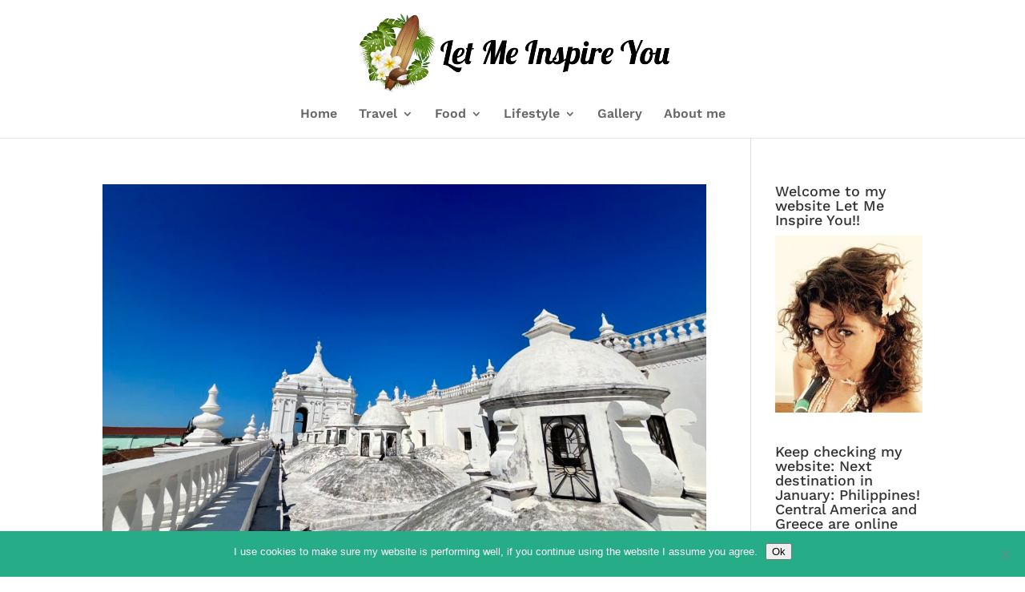

--- FILE ---
content_type: text/html; charset=utf-8
request_url: https://www.google.com/recaptcha/api2/aframe
body_size: 184
content:
<!DOCTYPE HTML><html><head><meta http-equiv="content-type" content="text/html; charset=UTF-8"></head><body><script nonce="MqZJ8m8A80_XIx5sjnsGAQ">/** Anti-fraud and anti-abuse applications only. See google.com/recaptcha */ try{var clients={'sodar':'https://pagead2.googlesyndication.com/pagead/sodar?'};window.addEventListener("message",function(a){try{if(a.source===window.parent){var b=JSON.parse(a.data);var c=clients[b['id']];if(c){var d=document.createElement('img');d.src=c+b['params']+'&rc='+(localStorage.getItem("rc::a")?sessionStorage.getItem("rc::b"):"");window.document.body.appendChild(d);sessionStorage.setItem("rc::e",parseInt(sessionStorage.getItem("rc::e")||0)+1);localStorage.setItem("rc::h",'1769897935795');}}}catch(b){}});window.parent.postMessage("_grecaptcha_ready", "*");}catch(b){}</script></body></html>

--- FILE ---
content_type: text/css
request_url: https://letmeinspireyou.nl/wordpress/wp-content/et-cache/taxonomy/post_tag/317/et-divi-dynamic-tb-6469-late.css
body_size: 7794
content:
.et-waypoint.et_pb_animation_off,.et-waypoint:not(.et_pb_counters).et_pb_animation_off,.et_pb_animation_off{opacity:1}.et-waypoint.et_pb_animation_left.et-animated,.et_pb_animation_left.et-animated{opacity:1;-webkit-animation:fadeLeft 1s cubic-bezier(.77,0,.175,1) 1;animation:fadeLeft 1s cubic-bezier(.77,0,.175,1) 1}.et-waypoint.et_pb_animation_right.et-animated,.et_pb_animation_right.et-animated{opacity:1;-webkit-animation:fadeRight 1s cubic-bezier(.77,0,.175,1) 1;animation:fadeRight 1s cubic-bezier(.77,0,.175,1) 1}.et-waypoint.et_pb_animation_top.et-animated,.et_pb_animation_top.et-animated{opacity:1;-webkit-animation:fadeTop 1s cubic-bezier(.77,0,.175,1) 1;animation:fadeTop 1s cubic-bezier(.77,0,.175,1) 1}.et-waypoint.et_pb_animation_bottom.et-animated,.et_pb_animation_bottom.et-animated{opacity:1;-webkit-animation:fadeBottom 1s cubic-bezier(.77,0,.175,1) 1;animation:fadeBottom 1s cubic-bezier(.77,0,.175,1) 1}.et-waypoint.et_pb_animation_fade_in.et-animated,.et_pb_animation_fade_in.et-animated{opacity:1;-webkit-animation:fadeIn 1s cubic-bezier(.77,0,.175,1) 1;animation:fadeIn 1s cubic-bezier(.77,0,.175,1) 1}@media (max-width:980px){.et-waypoint.et_pb_animation_off_tablet,.et-waypoint:not(.et_pb_counters).et_pb_animation_off_tablet,.et_pb_animation_off_tablet{opacity:1;-webkit-animation:none;animation:none}.et-waypoint.et_pb_animation_left_tablet.et-animated,.et_pb_animation_left_tablet.et-animated{opacity:1;-webkit-animation:fadeLeft 1s cubic-bezier(.77,0,.175,1) 1;animation:fadeLeft 1s cubic-bezier(.77,0,.175,1) 1}.et-waypoint.et_pb_animation_right_tablet.et-animated,.et_pb_animation_right_tablet.et-animated{opacity:1;-webkit-animation:fadeRight 1s cubic-bezier(.77,0,.175,1) 1;animation:fadeRight 1s cubic-bezier(.77,0,.175,1) 1}.et-waypoint.et_pb_animation_top_tablet.et-animated,.et_pb_animation_top_tablet.et-animated{opacity:1;-webkit-animation:fadeTop 1s cubic-bezier(.77,0,.175,1) 1;animation:fadeTop 1s cubic-bezier(.77,0,.175,1) 1}.et-waypoint.et_pb_animation_bottom_tablet.et-animated,.et_pb_animation_bottom_tablet.et-animated{opacity:1;-webkit-animation:fadeBottom 1s cubic-bezier(.77,0,.175,1) 1;animation:fadeBottom 1s cubic-bezier(.77,0,.175,1) 1}.et-waypoint.et_pb_animation_fade_in_tablet.et-animated,.et_pb_animation_fade_in_tablet.et-animated{opacity:1;-webkit-animation:fadeIn 1s cubic-bezier(.77,0,.175,1) 1;animation:fadeIn 1s cubic-bezier(.77,0,.175,1) 1}}@media (max-width:767px){.et-waypoint.et_pb_animation_off_phone,.et-waypoint:not(.et_pb_counters).et_pb_animation_off_phone,.et_pb_animation_off_phone{opacity:1;-webkit-animation:none;animation:none}.et-waypoint.et_pb_animation_left_phone.et-animated,.et_pb_animation_left_phone.et-animated{opacity:1;-webkit-animation:fadeLeft 1s cubic-bezier(.77,0,.175,1) 1;animation:fadeLeft 1s cubic-bezier(.77,0,.175,1) 1}.et-waypoint.et_pb_animation_right_phone.et-animated,.et_pb_animation_right_phone.et-animated{opacity:1;-webkit-animation:fadeRight 1s cubic-bezier(.77,0,.175,1) 1;animation:fadeRight 1s cubic-bezier(.77,0,.175,1) 1}.et-waypoint.et_pb_animation_top_phone.et-animated,.et_pb_animation_top_phone.et-animated{opacity:1;-webkit-animation:fadeTop 1s cubic-bezier(.77,0,.175,1) 1;animation:fadeTop 1s cubic-bezier(.77,0,.175,1) 1}.et-waypoint.et_pb_animation_bottom_phone.et-animated,.et_pb_animation_bottom_phone.et-animated{opacity:1;-webkit-animation:fadeBottom 1s cubic-bezier(.77,0,.175,1) 1;animation:fadeBottom 1s cubic-bezier(.77,0,.175,1) 1}.et-waypoint.et_pb_animation_fade_in_phone.et-animated,.et_pb_animation_fade_in_phone.et-animated{opacity:1;-webkit-animation:fadeIn 1s cubic-bezier(.77,0,.175,1) 1;animation:fadeIn 1s cubic-bezier(.77,0,.175,1) 1}}
@font-face{font-family:FontAwesome;font-style:normal;font-weight:400;font-display:block;src:url(//letmeinspireyou.nl/wordpress/wp-content/themes/Divi/core/admin/fonts/fontawesome/fa-regular-400.eot);src:url(//letmeinspireyou.nl/wordpress/wp-content/themes/Divi/core/admin/fonts/fontawesome/fa-regular-400.eot?#iefix) format("embedded-opentype"),url(//letmeinspireyou.nl/wordpress/wp-content/themes/Divi/core/admin/fonts/fontawesome/fa-regular-400.woff2) format("woff2"),url(//letmeinspireyou.nl/wordpress/wp-content/themes/Divi/core/admin/fonts/fontawesome/fa-regular-400.woff) format("woff"),url(//letmeinspireyou.nl/wordpress/wp-content/themes/Divi/core/admin/fonts/fontawesome/fa-regular-400.ttf) format("truetype"),url(//letmeinspireyou.nl/wordpress/wp-content/themes/Divi/core/admin/fonts/fontawesome/fa-regular-400.svg#fontawesome) format("svg")}@font-face{font-family:FontAwesome;font-style:normal;font-weight:900;font-display:block;src:url(//letmeinspireyou.nl/wordpress/wp-content/themes/Divi/core/admin/fonts/fontawesome/fa-solid-900.eot);src:url(//letmeinspireyou.nl/wordpress/wp-content/themes/Divi/core/admin/fonts/fontawesome/fa-solid-900.eot?#iefix) format("embedded-opentype"),url(//letmeinspireyou.nl/wordpress/wp-content/themes/Divi/core/admin/fonts/fontawesome/fa-solid-900.woff2) format("woff2"),url(//letmeinspireyou.nl/wordpress/wp-content/themes/Divi/core/admin/fonts/fontawesome/fa-solid-900.woff) format("woff"),url(//letmeinspireyou.nl/wordpress/wp-content/themes/Divi/core/admin/fonts/fontawesome/fa-solid-900.ttf) format("truetype"),url(//letmeinspireyou.nl/wordpress/wp-content/themes/Divi/core/admin/fonts/fontawesome/fa-solid-900.svg#fontawesome) format("svg")}@font-face{font-family:FontAwesome;font-style:normal;font-weight:400;font-display:block;src:url(//letmeinspireyou.nl/wordpress/wp-content/themes/Divi/core/admin/fonts/fontawesome/fa-brands-400.eot);src:url(//letmeinspireyou.nl/wordpress/wp-content/themes/Divi/core/admin/fonts/fontawesome/fa-brands-400.eot?#iefix) format("embedded-opentype"),url(//letmeinspireyou.nl/wordpress/wp-content/themes/Divi/core/admin/fonts/fontawesome/fa-brands-400.woff2) format("woff2"),url(//letmeinspireyou.nl/wordpress/wp-content/themes/Divi/core/admin/fonts/fontawesome/fa-brands-400.woff) format("woff"),url(//letmeinspireyou.nl/wordpress/wp-content/themes/Divi/core/admin/fonts/fontawesome/fa-brands-400.ttf) format("truetype"),url(//letmeinspireyou.nl/wordpress/wp-content/themes/Divi/core/admin/fonts/fontawesome/fa-brands-400.svg#fontawesome) format("svg")}
@font-face{font-family:ETmodules;font-display:block;src:url(//letmeinspireyou.nl/wordpress/wp-content/themes/Divi/core/admin/fonts/modules/social/modules.eot);src:url(//letmeinspireyou.nl/wordpress/wp-content/themes/Divi/core/admin/fonts/modules/social/modules.eot?#iefix) format("embedded-opentype"),url(//letmeinspireyou.nl/wordpress/wp-content/themes/Divi/core/admin/fonts/modules/social/modules.woff) format("woff"),url(//letmeinspireyou.nl/wordpress/wp-content/themes/Divi/core/admin/fonts/modules/social/modules.ttf) format("truetype"),url(//letmeinspireyou.nl/wordpress/wp-content/themes/Divi/core/admin/fonts/modules/social/modules.svg#ETmodules) format("svg");font-weight:400;font-style:normal}
.et_overlay{z-index:-1;position:absolute;top:0;left:0;display:block;width:100%;height:100%;background:hsla(0,0%,100%,.9);opacity:0;pointer-events:none;-webkit-transition:all .3s;transition:all .3s;border:1px solid #e5e5e5;-webkit-box-sizing:border-box;box-sizing:border-box;-webkit-backface-visibility:hidden;backface-visibility:hidden;-webkit-font-smoothing:antialiased}.et_overlay:before{color:#2ea3f2;content:"\E050";position:absolute;top:50%;left:50%;-webkit-transform:translate(-50%,-50%);transform:translate(-50%,-50%);font-size:32px;-webkit-transition:all .4s;transition:all .4s}.et_portfolio_image,.et_shop_image{position:relative;display:block}.et_pb_has_overlay:not(.et_pb_image):hover .et_overlay,.et_portfolio_image:hover .et_overlay,.et_shop_image:hover .et_overlay{z-index:3;opacity:1}#ie7 .et_overlay,#ie8 .et_overlay{display:none}.et_pb_module.et_pb_has_overlay{position:relative}.et_pb_module.et_pb_has_overlay .et_overlay,article.et_pb_has_overlay{border:none}